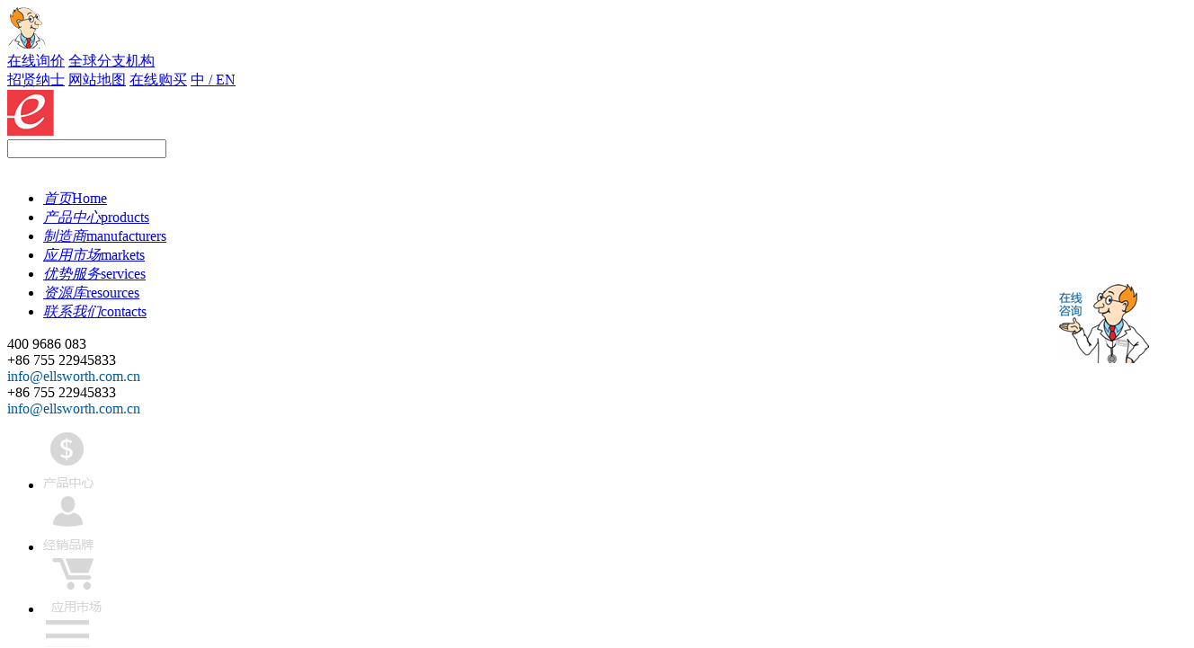

--- FILE ---
content_type: text/html; charset=utf-8
request_url: https://www.ellsworth.com.cn/Products/lists.aspx?id=100000004696295&manufacturer=100000010721986
body_size: 15105
content:


<!DOCTYPE html>
<html>
<head>
    <meta http-equiv="X-UA-Compatible" content="IE=EDGE">
    <meta http-equiv="Content-Type" content="text/html; charset=utf-8" />
    <meta name="author" content="安士澳粘合剂" />
    <meta name="viewport" content="width=device-width,user-scalable=no, initial-scale=1">
    <meta name="Keywords" content="3M胶带,道康宁硅胶,HumiSeal敷形涂布,乐泰快干胶,热熔胶,水基胶"><meta name="Description" content="粘合剂是一种重要的工业原料,主要应用在精密电子、医疗、印刷包装等行业。安士澳粘合剂,全球最大的粘合剂分销商,拥有70多个世界知名品牌的全球代理权。主要代理品牌有Dow、汉高乐泰、humiseal、dymax、cytec、波士胶、AOS等,涉及产品包括粘合剂、密封胶、灌封胶、敷形涂布、UV固化胶、点胶设备及配件等。"><title>全球分销粘合剂产品及点胶设备_安士澳粘合剂</title>
    <link href="/style/main.css" rel="stylesheet" type="text/css" />
    <link href="/style/slick.css" rel="stylesheet" type="text/css" />
    <link href="/style/index.css" rel="stylesheet" type="text/css" />
    <link href="/style/media.css" rel="stylesheet" type="text/css" />
    <link rel="stylesheet" href="/style/swiper.min.css">
    <script type="text/javascript" src="/script/jquery-1.9.1.js"></script>
    <script type="text/javascript" src="/script/swiper-4.3.3.min.js"></script>
    <script type="text/javascript" src="/script/common.js"></script>

    <!--[if lte IE 6]>
    <script src="script/png.js" type="text/javascript"></script>
        <script type="text/javascript">
            DD_belatedPNG.fix('div, ul, img, li, input , a');
        </script>
    <![endif]-->
    <style>
        .sidebar-filters-selected{display: flex;justify-content: space-between;background: #f1f1f1;padding:12px;margin-bottom:36px;}
        .sidebar-filters-selected button{border: none;background: none;}
    </style>


<!--   用途：向Bing广告平台发送用户行为数据（如页面访问、转化等），用于广告效果分析  -->
<script>
(function(w,d,t,r,u){var f,n,i;w[u]=w[u]||[],f=function(){var o={ti:"187164695", enableAutoSpaTracking: true};o.q=w[u],w[u]=new UET(o),w[u].push("pageLoad")},n=d.createElement(t),n.src=r,n.async=1,n.onload=n.onreadystatechange=function(){var s=this.readyState;s&&s!=="loaded"&&s!=="complete"||(f(),n.onload=n.onreadystatechange=null)},i=d.getElementsByTagName(t)[0],i.parentNode.insertBefore(n,i)})(window,document,"script","//bat.bing.com/bat.js","uetq");
</script>



</head>

<body>
    <!-- 头部 -->

    



<div class="header">
    <div class="top">
        <div class="wal">
            <img src="/images/a1.png" class="man fl">
            <div class="le-lis fl">
                <a href="/others/ask.html" style="font-size:16px;">在线询价</a>
                <a href="https://www.ellsworth.com/contact-us/global-locator/" target="_blank" style="font-size:16px;">全球分支机构</a>
               
            </div>
            <div class="rg-lis fr">
                <a href="/company/careers.html" target="_blank" style="font-size:16px;">招贤纳士</a>
                <a href="/Sitemap.aspx" target="_blank" style="font-size:16px;">网站地图</a>
                <a href="https://henkelshop.1688.com/" target="_blank" style="font-size:16px;">在线购买</a>
                <a href="https://www.ellsworth.com/" target="_blank" style="font-size:16px;">中 / EN</a>
            </div>
        </div>
    </div>

    <div class="bot">
        <div class="wal">
            <div class="link-top">
                <img src="/images/a2.png" alt="" class="logo fl">
                <div class="search-group fr">
                    <div class="select">
                        <dt id="search-type"  class="" data-id="2" style="display:none;"><a href="javascript:;">制品</a></dt>
                        <dd style="display: none;">
                            <ul>
                                <li data-id="1">一般</li>
                                <li data-id="2">制品</li>
                                <li data-id="3">文学</li>
                                <li data-id="4">SDS / TDS</li>
                            </ul>
                        </dd>
                    </div>
                    <input type="text" id="keywords">
                    <div class="ico" onclick="searchAll()">
                        <img src="/images/a4.png" alt="">
                    </div>
                    <div class="clear_f"></div>
                    <script type="text/javascript">

                        $("#keywords").keydown(function (e) {
                            if (e.keyCode == 13) {

                                if ($("#keywords").val() == ""){ return false; }
                                searchAll();
                            }
                        })


                        function searchAll() {
                            window.location.href = "/Search" + $("#search-type").attr("data-id") + ".aspx?k=" + $("#keywords").val();
                        }
                    </script>
                </div>
                <div class="clear_f"></div>
            </div>

            <div class="link-bot">
                <div class="list fl">
                    <ul>
                        <li><a href="/"><em>首页</em><span>Home</span></a></li>
                        <li class="sNavA"><a href="/product/productindex.html"><em>产品中心</em><span>products</span></a></li>
                        <li class="sNavA"><a href="/brand/brandindex.html"><em>制造商</em><span>manufacturers</span></a></li>
                        <li class="sNavA"><a href="/market/marketindex.html"><em>应用市场</em><span>markets</span></a></li>
                        
                        <li class="sNavA"><a href="/services.html"><em>优势服务</em><span>services</span></a></li>
                        
                        <li class="sNavA"><a href="/Resource/resource.html"><em>资源库</em><span>resources</span></a></li>
                        
                        <li class="sNavA"><a href="/Company/Contact.html"><em>联系我们</em><span>contacts</span></a></li>
                    </ul>
                </div>
              <div class="phone fr">
                    <span class="tel">400 9686 083</span>
                    <br />
                    <span class="tel">+86 755 22945833</span>
                    <br />

                  <span class="email" style="color: #015a9c;">info@ellsworth.com.cn</span>                </div>
                <div class="clear_f"></div>
            </div>

            <div class="phone-pull pc-hide">
	          <div class="phone">
                    <span class="tel">+86 755 22945833</span>
                    <br />
                  <span class="email" style="color: #015a9c;">info@ellsworth.com.cn</span>
		        </div>

		        <ul class="header-ul">
		            <li><a href="/product/productindex.html"><img src="/img/quote-w-text.png"/></a></li>
		            <li><a href="/brand/brandindex.html"><img src="/img/login-w-text.png"/></a></li>
		            <li><a href="/market/marketindex.html"><img src="/img/cart-w-text.png"/></a></li>
		            <li><a class="menu"><img src="/img/hamburger-w-text.png"/></a></li>
		        </ul>

		        <dl class="pull-nav">
	            	<dd><a href="/">首页</a></dd>
		            <dd>
		            	<a class="navtwo">产品中心</a>
		            	<dl class="pull-nav2">
		            		<dd><a href="/Products/brands.aspx">按制造商</a></dd>
		            		<dd><a href="/Products/markets.aspx">按市场</a></dd>
                            
		            		<dd><a href="/Products/list.aspx?id=100000004696295">粘合剂</a></dd>
                            
		            		<dd><a href="/Products/list.aspx?id=100000004676786">密封胶</a></dd>
                            
		            		<dd><a href="/Products/list.aspx?id=100000004698259">灌封胶</a></dd>
                            
		            		<dd><a href="/Products/list.aspx?id=100000004691241">敷形涂布（三防漆）</a></dd>
                            
		            		<dd><a href="/Products/list.aspx?id=100000004669569">润滑油</a></dd>
                            
		            		<dd><a href="/Products/list.aspx?id=100000004661524">点胶设备</a></dd>
                            
		            		<dd><a href="/Products/list.aspx?id=100000004664449">厌氧胶</a></dd>
                            
		            		<dd><a href="/Products/list.aspx?id=100000004624667">表面处理</a></dd>
                            
		            		<dd><a href="/Products/list.aspx?id=100000004639346">导电胶</a></dd>
                            
		            		<dd><a href="/Products/list.aspx?id=100000004696742">工业胶带</a></dd>
                            
		            		<dd><a href="/Products/list.aspx?id=100000011143761">UV固化设备</a></dd>
                            
		            		<dd><a href="/Products/list.aspx?id=100000004672969">焊锡产品</a></dd>
                            
		            		<dd><a href="/Products/list.aspx?id=100000004657496">医疗设备胶</a></dd>
                            
		            		<dd><a href="/Products/list.aspx?id=100000004624259">防静电材料</a></dd>
                            
		            		<dd><a href="/Products/list.aspx?id=100000004688925">导热胶</a></dd>
                            
		            		<dd><a href="/Products/list.aspx?id=100000004665696">热熔胶</a></dd>
                            
		            		<dd><a href="/Products/list.aspx?id=100000004645649">瞬干胶</a></dd>
                            
		            		<dd><a href="/Products/list.aspx?id=100000004684782">特种化学品</a></dd>
                            
		            	</dl>
		            </dd>
		            <dd>
		            	<a class="navtwo">经销品牌</a>
		            	<dl class="pull-nav2">
                            
		            		<dd><a href="/brand/brandindex_100000000973123.html">3M</a></dd>
                            
		            		<dd><a href="/brand/brandindex_100000001713128.html">Dow</a></dd>
                            
		            		<dd><a href="/brand/brandindex_100000010761145.html">Humiseal</a></dd>
                            
		            		<dd><a href="/brand/brandindex_100000011141245.html">FUCHS</a></dd>
                            
		            		<dd><a href="/brand/brandindex_100000011121245.html">DUPONT MOLYKOTE</a></dd>
                            
		            		<dd><a href="/brand/brandindex_100000010733783.html">Dymax</a></dd>
                            
		            		<dd><a href="/brand/brandindex_100000010721986.html">Henkel Loctite</a></dd>
                            
		            		<dd><a href="/brand/brandindex_100000011166574.html">CEMEDINE</a></dd>
                            
		            		<dd><a href="/brand/brandindex_100000011156888.html">Cytec</a></dd>
                            
		            		<dd><a href="/brand/brandindex_100000010793243.html">H.B.Fuller</a></dd>
                            
		            		<dd><a href="/brand/brandindex_100000001741115.html">Bostik</a></dd>
                            
		            		<dd><a href="/brand/brandindex_100000010743962.html">LORD Corp</a></dd>
                            
		            		<dd><a href="/brand/brandindex_100000010712344.html">Eclectic</a></dd>
                            
		            		<dd><a href="/brand/brandindex_100000010725975.html">Sika</a></dd>
                            
		            		<dd><a href="/brand/brandindex_100000010775389.html">Epoxies</a></dd>
                            
		            		<dd><a href="/brand/brandindex_100000010722663.html">Glue Dots</a></dd>
                            
		            		<dd><a href="/brand/brandindex_100000010763253.html">Fisnar</a></dd>
                            
		            		<dd><a href="/brand/brandindex_100000010789415.html">Chemtronics</a></dd>
                            
		            		<dd><a href="/brand/brandindex_100000010766692.html">Cast-Coat</a></dd>
                            
		            		<dd><a href="/brand/brandindex_100000010718212.html">Hardman</a></dd>
                            
		            		<dd><a href="/brand/brandindex_100000010763497.html">AOS</a></dd>
                            
		            		<dd><a href="/brand/brandindex_100000011189235.html">ePlus</a></dd>
                            
		            		<dd><a href="/brand/brandindex_100000011137329.html">CCL Industries</a></dd>
                            
		            		<dd><a href="/brand/brandindex_100000010779226.html">Armstrong Epoxy</a></dd>
                            
		            		<dd><a href="/brand/brandindex_100000010729719.html">ITW Devcon</a></dd>
                            
		            		<dd><a href="/brand/brandindex_100000011189795.html">ITW Dynatec</a></dd>
                            
		            		<dd><a href="/brand/brandindex_100000010737167.html">ITW Permatex</a></dd>
                            
		            		<dd><a href="/brand/brandindex_100000011194933.html">Resin Designs</a></dd>
                            
		            		<dd><a href="/brand/brandindex_100000010754941.html">ITW Schnee-Morehead</a></dd>
                            
		            		<dd><a href="/brand/brandindex_100000010797751.html">Kitpackers</a></dd>
                            
		            		<dd><a href="/brand/brandindex_100000010752368.html">MoldMan Systems</a></dd>
                            
		            		<dd><a href="/brand/brandindex_100000010787963.html">Resinlab</a></dd>
                            
		            		<dd><a href="/brand/brandindex_100000011113889.html">PPI</a></dd>
                            
		            		<dd><a href="/brand/brandindex_100000010737342.html">Resin Technology</a></dd>
                            
		            		<dd><a href="/brand/brandindex_100000010771865.html">Robnor-Resinlab</a></dd>
                            
		            		<dd><a href="/brand/brandindex_100000010751211.html">Sauereisen</a></dd>
                            
		            		<dd><a href="/brand/brandindex_100000011152552.html">Tacusil</a></dd>
                            
		            		<dd><a href="/brand/brandindex_100000010718924.html">Techcon Systems</a></dd>
                            
		            		<dd><a href="/brand/brandindex_100000010773165.html">Techspray</a></dd>
                            
		            		<dd><a href="/brand/brandindex_100000010748352.html">The Glue Factory</a></dd>
                            
		            		<dd><a href="/brand/brandindex_100000010738445.html">安锐能</a></dd>
                            
		            	</dl>
		            </dd>
		            <dd>
		            	<a class="navtwo">应用市场</a>
		            	<dl class="pull-nav2">
                            
		            		<dd><a href="/market/marketindex_100000000155598.html">电子电气</a></dd>
                            
		            		<dd><a href="/market/marketindex_100000000887668.html">交通运输</a></dd>
                            
		            		<dd><a href="/market/marketindex_100000001082677.html">一般工业</a></dd>
                            
		            		<dd><a href="/market/marketindex_100000001177515.html">LED照明</a></dd>
                            
		            		<dd><a href="/market/marketindex_100000001281363.html">医疗器械</a></dd>
                            
		            		<dd><a href="/market/marketindex_100000001353759.html">太阳能/新能源</a></dd>
                            
		            		<dd><a href="/market/marketindex_100000001452736.html">包装工业</a></dd>
                            
		            	</dl>
		            </dd>
                    
		            <dd>
		            	<a class="navtwo">优势服务</a>
                        <dl class="pull-nav2">
                        
                            <dd><a href="/services/formulation.html">定制配方</a></dd>     
                        
                            <dd><a href="/services/labeling.html">定制标签</a></dd>     
                        
                            <dd><a href="/services/packaging.html">定制包装</a></dd>     
                        
                            <dd><a href="/services/overmolding.html">低压注塑工艺</a></dd>     
                        
                            <dd><a href="/services/outer.html">保护性外包装</a></dd>     
                        
                            <dd><a href="/services/certificationcontrol.html">认证和文档控制</a></dd>     
                        
                            <dd><a href="/services/fqa.html">FQA</a></dd>     
                        
                        </dl>
		            </dd>
                    
		            <dd>
		            	<a class="navtwo">资源库</a>
		            	<dl class="pull-nav2">
		            	
                            <dd><a href="/Resource/Book.html">行业洞察</a></dd>     
                        
                            
                            <dd><a href="/Resource/membershipCard.aspx?m=121004">产品目录</a></dd>    
                               
                            
                            <dd><a href="/Resource/.html">特色文献</a></dd>     
                        
                            
                            <dd><a href="/Resource/news.html">公司资讯</a></dd>     
                        
                            
                            <dd><a href="/Resource/dnews.html">行业动态</a></dd>     
                        
                            
		            	</dl>
		            </dd>
                    

                    <dd>
		                <a class="navtwo">Contact Us</a>
		                <dl class="pull-na2">
                            <dd><a href="/company/contact.html">中国地区</a></dd>    
                            <dd><a href="/company/worldwide.html">全球分布</a></dd>    
		                </dl>
		            </dd>
		        </dl>
		    </div>
        </div>
    </div>
</div>




<!-- 二级栏目 -->
<div class="side2">
    <!--product-->
    <div class="sNav has_sNav3">
        <div class="top"></div>
        <div class="bot">
            <ul class="sNav2">
                <li><a href="/Products/brands.aspx">按制造商</a></li>
                <li><a href="/Products/markets.aspx">按应用市场</a></li>
                <li><a href="/product/productindex.html">按产品类型</a></li>
            </ul>
            

         
        </div>
    </div>

    <!--brand-->
    <div class="sNav has_sNav3">
        <div class="top"></div>
        <div class="bot">
            <ul class="sNav2">
                <li><a href="/brand/brandindex_100000000973123.html">3M</a></li><li><a href="/brand/brandindex_100000001713128.html">Dow</a></li><li><a href="/brand/brandindex_100000010761145.html">Humiseal</a></li><li><a href="/brand/brandindex_100000011141245.html">FUCHS</a></li><li><a href="/brand/brandindex_100000011121245.html">DUPONT MOLYKOTE</a></li><li><a href="/brand/brandindex_100000010733783.html">Dymax</a></li><li><a href="/brand/brandindex_100000010721986.html">Henkel Loctite</a></li><li><a href="/brand/brandindex_100000011166574.html">CEMEDINE</a></li><li><a href="/brand/brandindex_100000011156888.html">Cytec</a></li><li><a href="/brand/brandindex_100000010793243.html">H.B.Fuller</a></li><li><a href="/brand/brandindex_100000001741115.html">Bostik</a></li><li><a href="/brand/brandindex_100000010743962.html">LORD Corp</a></li><li><a href="/brand/brandindex_100000010712344.html">Eclectic</a></li><li><a href="/brand/brandindex_100000010725975.html">Sika</a></li><li><a href="/brand/brandindex_100000010775389.html">Epoxies</a></li><li><a href="/brand/brandindex_100000010722663.html">Glue Dots</a></li><li><a href="/brand/brandindex_100000010763253.html">Fisnar</a></li><li><a href="/brand/brandindex_100000010789415.html">Chemtronics</a></li><li><a href="/brand/brandindex_100000010766692.html">Cast-Coat</a></li><li><a href="/brand/brandindex_100000010718212.html">Hardman</a></li> <li><a>...</a></li><li><a href="/brand/brandindex.html">更多</a></li>
            </ul>

            <div class="sNav3">
                

                <ul>
                    <h1 style="color: #005A9B; font-size: 1.571em;">产品类别</h1><hr />
                    <li><a href="/Products/lists.aspx?id=100000004696295&manufacturer=100000000973123">粘合剂</a></li><li><a href="/Products/lists.aspx?id=100000004661524&manufacturer=100000000973123">点胶设备</a></li><li><a href="/Products/lists.aspx?id=100000004624667&manufacturer=100000000973123">表面处理</a></li><li><a href="/Products/lists.aspx?id=100000004696742&manufacturer=100000000973123">工业胶带</a></li><li><a href="/Products/lists.aspx?id=100000004645649&manufacturer=100000000973123">瞬干胶</a></li><li><a href="/Products/lists.aspx?id=100000004676786&manufacturer=100000000973123">密封胶</a></li><li><a href="/Products/lists.aspx?id=100000004665696&manufacturer=100000000973123">热熔胶</a></li><li><a href="/Products/lists.aspx?id=100000004698259&manufacturer=100000000973123">灌封胶</a></li>

                    <h1 style="color: #005A9B; font-size: 1.571em; margin-top: 30px;">应用市场</h1><hr />
                    <li><a href="/Products/markets.aspx?id=100000000155598&manufacturer=100000000973123">电子电气</a></li><li><a href="/Products/markets.aspx?id=100000001082677&manufacturer=100000000973123">一般工业</a></li><li><a href="/Products/markets.aspx?id=100000000887668&manufacturer=100000000973123">交通运输</a></li><li><a href="/Products/markets.aspx?id=100000001281363&manufacturer=100000000973123">医疗器械</a></li><li><a href="/Products/markets.aspx?id=100000001353759&manufacturer=100000000973123">太阳能/新能源</a></li><li><a href="/Products/markets.aspx?id=100000001452736&manufacturer=100000000973123">包装工业</a></li>
                </ul>
                

                <ul>
                    <h1 style="color: #005A9B; font-size: 1.571em;">产品类别</h1><hr />
                    <li><a href="/Products/lists.aspx?id=100000004639346&manufacturer=100000001713128">导电胶</a></li><li><a href="/Products/lists.aspx?id=100000004688925&manufacturer=100000001713128">导热胶</a></li><li><a href="/Products/lists.aspx?id=100000004624667&manufacturer=100000001713128">表面处理</a></li><li><a href="/Products/lists.aspx?id=100000004696295&manufacturer=100000001713128">粘合剂</a></li><li><a href="/Products/lists.aspx?id=100000004684782&manufacturer=100000001713128">特种化学品</a></li><li><a href="/Products/lists.aspx?id=100000004691241&manufacturer=100000001713128">敷形涂布（三防漆）</a></li><li><a href="/Products/lists.aspx?id=100000004676786&manufacturer=100000001713128">密封胶</a></li><li><a href="/Products/lists.aspx?id=100000004698259&manufacturer=100000001713128">灌封胶</a></li>

                    <h1 style="color: #005A9B; font-size: 1.571em; margin-top: 30px;">应用市场</h1><hr />
                    <li><a href="/Products/markets.aspx?id=100000000155598&manufacturer=100000001713128">电子电气</a></li><li><a href="/Products/markets.aspx?id=100000000887668&manufacturer=100000001713128">交通运输</a></li><li><a href="/Products/markets.aspx?id=100000001082677&manufacturer=100000001713128">一般工业</a></li><li><a href="/Products/markets.aspx?id=100000001177515&manufacturer=100000001713128">LED照明</a></li><li><a href="/Products/markets.aspx?id=100000001353759&manufacturer=100000001713128">太阳能/新能源</a></li><li><a href="/Products/markets.aspx?id=100000001452736&manufacturer=100000001713128">包装工业</a></li>
                </ul>
                

                <ul>
                    <h1 style="color: #005A9B; font-size: 1.571em;">产品类别</h1><hr />
                    <li><a href="/Products/lists.aspx?id=100000004691241&manufacturer=100000010761145">敷形涂布（三防漆）</a></li><li><a href="/Products/lists.aspx?id=100000004672969&manufacturer=100000010761145">焊锡产品</a></li>

                    <h1 style="color: #005A9B; font-size: 1.571em; margin-top: 30px;">应用市场</h1><hr />
                    <li><a href="/Products/markets.aspx?id=100000000155598&manufacturer=100000010761145">电子电气</a></li><li><a href="/Products/markets.aspx?id=100000001082677&manufacturer=100000010761145">一般工业</a></li><li><a href="/Products/markets.aspx?id=100000001177515&manufacturer=100000010761145">LED照明</a></li><li><a href="/Products/markets.aspx?id=100000001353759&manufacturer=100000010761145">太阳能/新能源</a></li>
                </ul>
                

                <ul>
                    <h1 style="color: #005A9B; font-size: 1.571em;">产品类别</h1><hr />
                    <li><a href="/Products/lists.aspx?id=100000004669569&manufacturer=100000011141245">润滑油</a></li>

                    <h1 style="color: #005A9B; font-size: 1.571em; margin-top: 30px;">应用市场</h1><hr />
                    <li><a href="/Products/markets.aspx?id=100000001082677&manufacturer=100000011141245">一般工业</a></li><li><a href="/Products/markets.aspx?id=100000001281363&manufacturer=100000011141245">医疗器械</a></li>
                </ul>
                

                <ul>
                    <h1 style="color: #005A9B; font-size: 1.571em;">产品类别</h1><hr />
                    <li><a href="/Products/lists.aspx?id=100000004669569&manufacturer=100000011121245">润滑油</a></li>

                    <h1 style="color: #005A9B; font-size: 1.571em; margin-top: 30px;">应用市场</h1><hr />
                    <li><a href="/Products/markets.aspx?id=100000000155598&manufacturer=100000011121245">电子电气</a></li><li><a href="/Products/markets.aspx?id=100000001082677&manufacturer=100000011121245">一般工业</a></li><li><a href="/Products/markets.aspx?id=100000000887668&manufacturer=100000011121245">交通运输</a></li><li><a href="/Products/markets.aspx?id=100000001281363&manufacturer=100000011121245">医疗器械</a></li><li><a href="/Products/markets.aspx?id=100000001353759&manufacturer=100000011121245">太阳能/新能源</a></li><li><a href="/Products/markets.aspx?id=100000001177515&manufacturer=100000011121245">LED照明</a></li><li><a href="/Products/markets.aspx?id=100000001452736&manufacturer=100000011121245">包装工业</a></li>
                </ul>
                

                <ul>
                    <h1 style="color: #005A9B; font-size: 1.571em;">产品类别</h1><hr />
                    <li><a href="/Products/lists.aspx?id=100000004696295&manufacturer=100000010733783">粘合剂</a></li><li><a href="/Products/lists.aspx?id=100000004661524&manufacturer=100000010733783">点胶设备</a></li><li><a href="/Products/lists.aspx?id=100000004691241&manufacturer=100000010733783">敷形涂布（三防漆）</a></li><li><a href="/Products/lists.aspx?id=100000004672969&manufacturer=100000010733783">焊锡产品</a></li><li><a href="/Products/lists.aspx?id=100000004676786&manufacturer=100000010733783">密封胶</a></li><li><a href="/Products/lists.aspx?id=100000011143761&manufacturer=100000010733783">UV固化设备</a></li>

                    <h1 style="color: #005A9B; font-size: 1.571em; margin-top: 30px;">应用市场</h1><hr />
                    <li><a href="/Products/markets.aspx?id=100000000155598&manufacturer=100000010733783">电子电气</a></li><li><a href="/Products/markets.aspx?id=100000000887668&manufacturer=100000010733783">交通运输</a></li><li><a href="/Products/markets.aspx?id=100000001177515&manufacturer=100000010733783">LED照明</a></li><li><a href="/Products/markets.aspx?id=100000001082677&manufacturer=100000010733783">一般工业</a></li><li><a href="/Products/markets.aspx?id=100000001281363&manufacturer=100000010733783">医疗器械</a></li><li><a href="/Products/markets.aspx?id=100000001353759&manufacturer=100000010733783">太阳能/新能源</a></li><li><a href="/Products/markets.aspx?id=100000001452736&manufacturer=100000010733783">包装工业</a></li>
                </ul>
                

                <ul>
                    <h1 style="color: #005A9B; font-size: 1.571em;">产品类别</h1><hr />
                    <li><a href="/Products/lists.aspx?id=100000004696295&manufacturer=100000010721986">粘合剂</a></li><li><a href="/Products/lists.aspx?id=100000004624667&manufacturer=100000010721986">表面处理</a></li><li><a href="/Products/lists.aspx?id=100000004672969&manufacturer=100000010721986">焊锡产品</a></li><li><a href="/Products/lists.aspx?id=100000004691241&manufacturer=100000010721986">敷形涂布（三防漆）</a></li><li><a href="/Products/lists.aspx?id=100000004639346&manufacturer=100000010721986">导电胶</a></li><li><a href="/Products/lists.aspx?id=100000004676786&manufacturer=100000010721986">密封胶</a></li><li><a href="/Products/lists.aspx?id=100000004645649&manufacturer=100000010721986">瞬干胶</a></li><li><a href="/Products/lists.aspx?id=100000004698259&manufacturer=100000010721986">灌封胶</a></li> <li><a>...</a></li><li><a href="/Products/brand.aspx?id=100000010721986">更多</a></li>

                    <h1 style="color: #005A9B; font-size: 1.571em; margin-top: 30px;">应用市场</h1><hr />
                    <li><a href="/Products/markets.aspx?id=100000000155598&manufacturer=100000010721986">电子电气</a></li><li><a href="/Products/markets.aspx?id=100000001082677&manufacturer=100000010721986">一般工业</a></li><li><a href="/Products/markets.aspx?id=100000001281363&manufacturer=100000010721986">医疗器械</a></li><li><a href="/Products/markets.aspx?id=100000000887668&manufacturer=100000010721986">交通运输</a></li><li><a href="/Products/markets.aspx?id=100000001177515&manufacturer=100000010721986">LED照明</a></li><li><a href="/Products/markets.aspx?id=100000001452736&manufacturer=100000010721986">包装工业</a></li>
                </ul>
                

                <ul>
                    <h1 style="color: #005A9B; font-size: 1.571em;">产品类别</h1><hr />
                    <li><a href="/Products/lists.aspx?id=100000004696295&manufacturer=100000011166574">粘合剂</a></li>

                    <h1 style="color: #005A9B; font-size: 1.571em; margin-top: 30px;">应用市场</h1><hr />
                    <li><a href="/Products/markets.aspx?id=100000001082677&manufacturer=100000011166574">一般工业</a></li>
                </ul>
                

                <ul>
                    <h1 style="color: #005A9B; font-size: 1.571em;">产品类别</h1><hr />
                    <li><a href="/Products/lists.aspx?id=100000004691241&manufacturer=100000011156888">敷形涂布（三防漆）</a></li><li><a href="/Products/lists.aspx?id=100000004698259&manufacturer=100000011156888">灌封胶</a></li>

                    <h1 style="color: #005A9B; font-size: 1.571em; margin-top: 30px;">应用市场</h1><hr />
                    <li><a href="/Products/markets.aspx?id=100000000155598&manufacturer=100000011156888">电子电气</a></li><li><a href="/Products/markets.aspx?id=100000001082677&manufacturer=100000011156888">一般工业</a></li>
                </ul>
                

                <ul>
                    <h1 style="color: #005A9B; font-size: 1.571em;">产品类别</h1><hr />
                    <li><a href="/Products/lists.aspx?id=100000004696295&manufacturer=100000010793243">粘合剂</a></li><li><a href="/Products/lists.aspx?id=100000004665696&manufacturer=100000010793243">热熔胶</a></li>

                    <h1 style="color: #005A9B; font-size: 1.571em; margin-top: 30px;">应用市场</h1><hr />
                    <li><a href="/Products/markets.aspx?id=100000001082677&manufacturer=100000010793243">一般工业</a></li><li><a href="/Products/markets.aspx?id=100000001452736&manufacturer=100000010793243">包装工业</a></li>
                </ul>
                

                <ul>
                    <h1 style="color: #005A9B; font-size: 1.571em;">产品类别</h1><hr />
                    <li><a href="/Products/lists.aspx?id=100000004696295&manufacturer=100000001741115">粘合剂</a></li><li><a href="/Products/lists.aspx?id=100000004676786&manufacturer=100000001741115">密封胶</a></li><li><a href="/Products/lists.aspx?id=100000004624667&manufacturer=100000001741115">表面处理</a></li><li><a href="/Products/lists.aspx?id=100000004665696&manufacturer=100000001741115">热熔胶</a></li><li><a href="/Products/lists.aspx?id=100000004661524&manufacturer=100000001741115">点胶设备</a></li><li><a href="/Products/lists.aspx?id=100000004669569&manufacturer=100000001741115">润滑油</a></li>

                    <h1 style="color: #005A9B; font-size: 1.571em; margin-top: 30px;">应用市场</h1><hr />
                    <li><a href="/Products/markets.aspx?id=100000001082677&manufacturer=100000001741115">一般工业</a></li><li><a href="/Products/markets.aspx?id=100000001452736&manufacturer=100000001741115">包装工业</a></li>
                </ul>
                

                <ul>
                    <h1 style="color: #005A9B; font-size: 1.571em;">产品类别</h1><hr />
                    <li><a href="/Products/lists.aspx?id=100000004696295&manufacturer=100000010743962">粘合剂</a></li><li><a href="/Products/lists.aspx?id=100000004688925&manufacturer=100000010743962">导热胶</a></li><li><a href="/Products/lists.aspx?id=100000004676786&manufacturer=100000010743962">密封胶</a></li><li><a href="/Products/lists.aspx?id=100000004624667&manufacturer=100000010743962">表面处理</a></li><li><a href="/Products/lists.aspx?id=100000004661524&manufacturer=100000010743962">点胶设备</a></li><li><a href="/Products/lists.aspx?id=100000004698259&manufacturer=100000010743962">灌封胶</a></li>

                    <h1 style="color: #005A9B; font-size: 1.571em; margin-top: 30px;">应用市场</h1><hr />
                    <li><a href="/Products/markets.aspx?id=100000001082677&manufacturer=100000010743962">一般工业</a></li><li><a href="/Products/markets.aspx?id=100000001452736&manufacturer=100000010743962">包装工业</a></li>
                </ul>
                

                <ul>
                    <h1 style="color: #005A9B; font-size: 1.571em;">产品类别</h1><hr />
                    <li><a href="/Products/lists.aspx?id=100000004696295&manufacturer=100000010712344">粘合剂</a></li>

                    <h1 style="color: #005A9B; font-size: 1.571em; margin-top: 30px;">应用市场</h1><hr />
                    <li><a href="/Products/markets.aspx?id=100000001082677&manufacturer=100000010712344">一般工业</a></li><li><a href="/Products/markets.aspx?id=100000001452736&manufacturer=100000010712344">包装工业</a></li>
                </ul>
                

                <ul>
                    <h1 style="color: #005A9B; font-size: 1.571em;">产品类别</h1><hr />
                    <li><a href="/Products/lists.aspx?id=100000004696295&manufacturer=100000010725975">粘合剂</a></li>

                    <h1 style="color: #005A9B; font-size: 1.571em; margin-top: 30px;">应用市场</h1><hr />
                    <li><a href="/Products/markets.aspx?id=100000000155598&manufacturer=100000010725975">电子电气</a></li><li><a href="/Products/markets.aspx?id=100000001082677&manufacturer=100000010725975">一般工业</a></li>
                </ul>
                

                <ul>
                    <h1 style="color: #005A9B; font-size: 1.571em;">产品类别</h1><hr />
                    <li><a href="/Products/lists.aspx?id=100000004696295&manufacturer=100000010775389">粘合剂</a></li><li><a href="/Products/lists.aspx?id=100000004639346&manufacturer=100000010775389">导电胶</a></li><li><a href="/Products/lists.aspx?id=100000004698259&manufacturer=100000010775389">灌封胶</a></li><li><a href="/Products/lists.aspx?id=100000004661524&manufacturer=100000010775389">点胶设备</a></li>

                    <h1 style="color: #005A9B; font-size: 1.571em; margin-top: 30px;">应用市场</h1><hr />
                    <li><a href="/Products/markets.aspx?id=100000001082677&manufacturer=100000010775389">一般工业</a></li><li><a href="/Products/markets.aspx?id=100000001353759&manufacturer=100000010775389">太阳能/新能源</a></li><li><a href="/Products/markets.aspx?id=100000000155598&manufacturer=100000010775389">电子电气</a></li>
                </ul>
                

                <ul>
                    <h1 style="color: #005A9B; font-size: 1.571em;">产品类别</h1><hr />
                    <li><a href="/Products/lists.aspx?id=100000004661524&manufacturer=100000010722663">点胶设备</a></li><li><a href="/Products/lists.aspx?id=100000004696742&manufacturer=100000010722663">工业胶带</a></li>

                    <h1 style="color: #005A9B; font-size: 1.571em; margin-top: 30px;">应用市场</h1><hr />
                    <li><a href="/Products/markets.aspx?id=100000001452736&manufacturer=100000010722663">包装工业</a></li><li><a href="/Products/markets.aspx?id=100000001082677&manufacturer=100000010722663">一般工业</a></li>
                </ul>
                

                <ul>
                    <h1 style="color: #005A9B; font-size: 1.571em;">产品类别</h1><hr />
                    <li><a href="/Products/lists.aspx?id=100000004661524&manufacturer=100000010763253">点胶设备</a></li><li><a href="/Products/lists.aspx?id=100000004665696&manufacturer=100000010763253">热熔胶</a></li>

                    <h1 style="color: #005A9B; font-size: 1.571em; margin-top: 30px;">应用市场</h1><hr />
                    <li><a href="/Products/markets.aspx?id=100000000155598&manufacturer=100000010763253">电子电气</a></li><li><a href="/Products/markets.aspx?id=100000001082677&manufacturer=100000010763253">一般工业</a></li><li><a href="/Products/markets.aspx?id=100000001353759&manufacturer=100000010763253">太阳能/新能源</a></li>
                </ul>
                

                <ul>
                    <h1 style="color: #005A9B; font-size: 1.571em;">产品类别</h1><hr />
                    

                    <h1 style="color: #005A9B; font-size: 1.571em; margin-top: 30px;">应用市场</h1><hr />
                    
                </ul>
                

                <ul>
                    <h1 style="color: #005A9B; font-size: 1.571em;">产品类别</h1><hr />
                    <li><a href="/Products/lists.aspx?id=100000004696295&manufacturer=100000010766692">粘合剂</a></li><li><a href="/Products/lists.aspx?id=100000004691241&manufacturer=100000010766692">敷形涂布（三防漆）</a></li><li><a href="/Products/lists.aspx?id=100000004698259&manufacturer=100000010766692">灌封胶</a></li>

                    <h1 style="color: #005A9B; font-size: 1.571em; margin-top: 30px;">应用市场</h1><hr />
                    <li><a href="/Products/markets.aspx?id=100000000155598&manufacturer=100000010766692">电子电气</a></li><li><a href="/Products/markets.aspx?id=100000001082677&manufacturer=100000010766692">一般工业</a></li>
                </ul>
                

                <ul>
                    <h1 style="color: #005A9B; font-size: 1.571em;">产品类别</h1><hr />
                    <li><a href="/Products/lists.aspx?id=100000004696295&manufacturer=100000010718212">粘合剂</a></li><li><a href="/Products/lists.aspx?id=100000004676786&manufacturer=100000010718212">密封胶</a></li>

                    <h1 style="color: #005A9B; font-size: 1.571em; margin-top: 30px;">应用市场</h1><hr />
                    <li><a href="/Products/markets.aspx?id=100000001082677&manufacturer=100000010718212">一般工业</a></li><li><a href="/Products/markets.aspx?id=100000001281363&manufacturer=100000010718212">医疗器械</a></li><li><a href="/Products/markets.aspx?id=100000001452736&manufacturer=100000010718212">包装工业</a></li>
                </ul>
                
            </div>

           
        </div>
    </div>

    <!--market-->
    <div class="sNav has_sNav3">
        <div class="top"></div>
        <div class="bot">
            <ul class="sNav2">
                <li><a href="/market/marketindex_100000000155598.html">电子电气</a></li><li><a href="/market/marketindex_100000000887668.html">交通运输</a></li><li><a href="/market/marketindex_100000001082677.html">一般工业</a></li><li><a href="/market/marketindex_100000001177515.html">LED照明</a></li><li><a href="/market/marketindex_100000001281363.html">医疗器械</a></li><li><a href="/market/marketindex_100000001353759.html">太阳能/新能源</a></li><li><a href="/market/marketindex_100000001452736.html">包装工业</a></li>
            </ul>

            <div class="sNav3">

                

                <ul>
                    <h1 style="color: #005A9B; font-size: 1.571em;">产品类别</h1><hr />
                    <li><a href="/Products/market.aspx?id=100000000155598&cat=100000004639346">导电胶</a></li><li><a href="/Products/market.aspx?id=100000000155598&cat=100000004696295">粘合剂</a></li><li><a href="/Products/market.aspx?id=100000000155598&cat=100000004684782">特种化学品</a></li><li><a href="/Products/market.aspx?id=100000000155598&cat=100000004688925">导热胶</a></li><li><a href="/Products/market.aspx?id=100000000155598&cat=100000004691241">敷形涂布（三防漆）</a></li><li><a href="/Products/market.aspx?id=100000000155598&cat=100000004624667">表面处理</a></li><li><a href="/Products/market.aspx?id=100000000155598&cat=100000004672969">焊锡产品</a></li><li><a href="/Products/market.aspx?id=100000000155598&cat=100000004698259">灌封胶</a></li> <li><a>...</a></li><li><a href="/Products/market.aspx?id=100000000155598">更多</a></li>

                    <h1 style="color: #005A9B; font-size: 1.571em; margin-top: 30px;">制造商</h1><hr />
                    <li><a href="/Products/market.aspx?id=100000000155598&brand=100000000973123">3M</a></li><li><a href="/Products/market.aspx?id=100000000155598&brand=100000001713128">Dow</a></li><li><a href="/Products/market.aspx?id=100000000155598&brand=100000010761145">Humiseal</a></li><li><a href="/Products/market.aspx?id=100000000155598&brand=100000010718924">Techcon Systems</a></li><li><a href="/Products/market.aspx?id=100000000155598&brand=100000010721986">Henkel Loctite</a></li><li><a href="/Products/market.aspx?id=100000000155598&brand=100000010725975">Sika</a></li> <li><a>...</a></li><li><a href="/Products/market.aspx?id=100000000155598">更多</a></li>
                </ul>

                

                <ul>
                    <h1 style="color: #005A9B; font-size: 1.571em;">产品类别</h1><hr />
                    <li><a href="/Products/market.aspx?id=100000000887668&cat=100000004696295">粘合剂</a></li><li><a href="/Products/market.aspx?id=100000000887668&cat=100000004676786">密封胶</a></li><li><a href="/Products/market.aspx?id=100000000887668&cat=100000004661524">点胶设备</a></li><li><a href="/Products/market.aspx?id=100000000887668&cat=100000004696742">工业胶带</a></li><li><a href="/Products/market.aspx?id=100000000887668&cat=100000004669569">润滑油</a></li><li><a href="/Products/market.aspx?id=100000000887668&cat=100000004664449">厌氧胶</a></li>

                    <h1 style="color: #005A9B; font-size: 1.571em; margin-top: 30px;">制造商</h1><hr />
                    <li><a href="/Products/market.aspx?id=100000000887668&brand=100000000973123">3M</a></li><li><a href="/Products/market.aspx?id=100000000887668&brand=100000001713128">Dow</a></li><li><a href="/Products/market.aspx?id=100000000887668&brand=100000010729719">ITW Devcon</a></li><li><a href="/Products/market.aspx?id=100000000887668&brand=100000010718924">Techcon Systems</a></li><li><a href="/Products/market.aspx?id=100000000887668&brand=100000010721986">Henkel Loctite</a></li><li><a href="/Products/market.aspx?id=100000000887668&brand=100000010737167">ITW Permatex</a></li> <li><a>...</a></li><li><a href="/Products/market.aspx?id=100000000887668">更多</a></li>
                </ul>

                

                <ul>
                    <h1 style="color: #005A9B; font-size: 1.571em;">产品类别</h1><hr />
                    <li><a href="/Products/market.aspx?id=100000001082677&cat=100000004696295">粘合剂</a></li><li><a href="/Products/market.aspx?id=100000001082677&cat=100000004624259">防静电材料</a></li><li><a href="/Products/market.aspx?id=100000001082677&cat=100000004661524">点胶设备</a></li><li><a href="/Products/market.aspx?id=100000001082677&cat=100000004688925">导热胶</a></li><li><a href="/Products/market.aspx?id=100000001082677&cat=100000004691241">敷形涂布（三防漆）</a></li><li><a href="/Products/market.aspx?id=100000001082677&cat=100000004624667">表面处理</a></li><li><a href="/Products/market.aspx?id=100000001082677&cat=100000004672969">焊锡产品</a></li><li><a href="/Products/market.aspx?id=100000001082677&cat=100000004669569">润滑油</a></li> <li><a>...</a></li><li><a href="/Products/market.aspx?id=100000001082677">更多</a></li>

                    <h1 style="color: #005A9B; font-size: 1.571em; margin-top: 30px;">制造商</h1><hr />
                    <li><a href="/Products/market.aspx?id=100000001082677&brand=100000000973123">3M</a></li><li><a href="/Products/market.aspx?id=100000001082677&brand=100000001713128">Dow</a></li><li><a href="/Products/market.aspx?id=100000001082677&brand=100000001741115">Bostik</a></li><li><a href="/Products/market.aspx?id=100000001082677&brand=100000010712344">Eclectic</a></li><li><a href="/Products/market.aspx?id=100000001082677&brand=100000010729719">ITW Devcon</a></li><li><a href="/Products/market.aspx?id=100000001082677&brand=100000010718212">Hardman</a></li> <li><a>...</a></li><li><a href="/Products/market.aspx?id=100000001082677">更多</a></li>
                </ul>

                

                <ul>
                    <h1 style="color: #005A9B; font-size: 1.571em;">产品类别</h1><hr />
                    <li><a href="/Products/market.aspx?id=100000001177515&cat=100000004661524">点胶设备</a></li><li><a href="/Products/market.aspx?id=100000001177515&cat=100000004691241">敷形涂布（三防漆）</a></li><li><a href="/Products/market.aspx?id=100000001177515&cat=100000004698259">灌封胶</a></li><li><a href="/Products/market.aspx?id=100000001177515&cat=100000004672969">焊锡产品</a></li><li><a href="/Products/market.aspx?id=100000001177515&cat=100000004696295">粘合剂</a></li><li><a href="/Products/market.aspx?id=100000001177515&cat=100000011143761">UV固化设备</a></li>

                    <h1 style="color: #005A9B; font-size: 1.571em; margin-top: 30px;">制造商</h1><hr />
                    <li><a href="/Products/market.aspx?id=100000001177515&brand=100000001713128">Dow</a></li><li><a href="/Products/market.aspx?id=100000001177515&brand=100000010733783">Dymax</a></li><li><a href="/Products/market.aspx?id=100000001177515&brand=100000010718924">Techcon Systems</a></li><li><a href="/Products/market.aspx?id=100000001177515&brand=100000010721986">Henkel Loctite</a></li><li><a href="/Products/market.aspx?id=100000001177515&brand=100000010761145">Humiseal</a></li>
                </ul>

                

                <ul>
                    <h1 style="color: #005A9B; font-size: 1.571em;">产品类别</h1><hr />
                    <li><a href="/Products/market.aspx?id=100000001281363&cat=100000004696295">粘合剂</a></li><li><a href="/Products/market.aspx?id=100000001281363&cat=100000004676786">密封胶</a></li><li><a href="/Products/market.aspx?id=100000001281363&cat=100000004645649">瞬干胶</a></li><li><a href="/Products/market.aspx?id=100000001281363&cat=100000004624667">表面处理</a></li><li><a href="/Products/market.aspx?id=100000001281363&cat=100000004664449">厌氧胶</a></li><li><a href="/Products/market.aspx?id=100000001281363&cat=100000004665696">热熔胶</a></li><li><a href="/Products/market.aspx?id=100000001281363&cat=100000004661524">点胶设备</a></li><li><a href="/Products/market.aspx?id=100000001281363&cat=100000004657496">医疗设备胶</a></li>

                    <h1 style="color: #005A9B; font-size: 1.571em; margin-top: 30px;">制造商</h1><hr />
                    <li><a href="/Products/market.aspx?id=100000001281363&brand=100000000973123">3M</a></li><li><a href="/Products/market.aspx?id=100000001281363&brand=100000010718212">Hardman</a></li><li><a href="/Products/market.aspx?id=100000001281363&brand=100000010721986">Henkel Loctite</a></li><li><a href="/Products/market.aspx?id=100000001281363&brand=100000011194933">Resin Designs</a></li>
                </ul>

                

                <ul>
                    <h1 style="color: #005A9B; font-size: 1.571em;">产品类别</h1><hr />
                    <li><a href="/Products/market.aspx?id=100000001353759&cat=100000004691241">敷形涂布（三防漆）</a></li><li><a href="/Products/market.aspx?id=100000001353759&cat=100000004676786">密封胶</a></li><li><a href="/Products/market.aspx?id=100000001353759&cat=100000004672969">焊锡产品</a></li><li><a href="/Products/market.aspx?id=100000001353759&cat=100000011143761">UV固化设备</a></li>

                    <h1 style="color: #005A9B; font-size: 1.571em; margin-top: 30px;">制造商</h1><hr />
                    <li><a href="/Products/market.aspx?id=100000001353759&brand=100000001713128">Dow</a></li><li><a href="/Products/market.aspx?id=100000001353759&brand=100000010733783">Dymax</a></li><li><a href="/Products/market.aspx?id=100000001353759&brand=100000010761145">Humiseal</a></li>
                </ul>

                

                <ul>
                    <h1 style="color: #005A9B; font-size: 1.571em;">产品类别</h1><hr />
                    <li><a href="/Products/market.aspx?id=100000001452736&cat=100000004696295">粘合剂</a></li><li><a href="/Products/market.aspx?id=100000001452736&cat=100000004661524">点胶设备</a></li><li><a href="/Products/market.aspx?id=100000001452736&cat=100000004624667">表面处理</a></li><li><a href="/Products/market.aspx?id=100000001452736&cat=100000004672969">焊锡产品</a></li><li><a href="/Products/market.aspx?id=100000001452736&cat=100000004696742">工业胶带</a></li><li><a href="/Products/market.aspx?id=100000001452736&cat=100000004676786">密封胶</a></li><li><a href="/Products/market.aspx?id=100000001452736&cat=100000004698259">灌封胶</a></li><li><a href="/Products/market.aspx?id=100000001452736&cat=100000004664449">厌氧胶</a></li> <li><a>...</a></li><li><a href="/Products/market.aspx?id=100000001452736">更多</a></li>

                    <h1 style="color: #005A9B; font-size: 1.571em; margin-top: 30px;">制造商</h1><hr />
                    <li><a href="/Products/market.aspx?id=100000001452736&brand=100000000973123">3M</a></li><li><a href="/Products/market.aspx?id=100000001452736&brand=100000001741115">Bostik</a></li><li><a href="/Products/market.aspx?id=100000001452736&brand=100000001713128">Dow</a></li><li><a href="/Products/market.aspx?id=100000001452736&brand=100000010712344">Eclectic</a></li><li><a href="/Products/market.aspx?id=100000001452736&brand=100000010793243">H.B.Fuller</a></li><li><a href="/Products/market.aspx?id=100000001452736&brand=100000010718212">Hardman</a></li> <li><a>...</a></li><li><a href="/Products/market.aspx?id=100000001452736">更多</a></li>
                </ul>

                
            </div>

          
        </div>
    </div>

    <div class="sNav">
        <div class="top"></div>
        <div class="bot">
            <ul>
                 <li><a href="/services/formulation.html">定制配方</a></li> <li><a href="/services/labeling.html">定制标签</a></li> <li><a href="/services/packaging.html">定制包装</a></li> <li><a href="/services/overmolding.html">低压注塑工艺</a></li> <li><a href="/services/outer.html">保护性外包装</a></li> <li><a href="/services/certificationcontrol.html">认证和文档控制</a></li> <li><a href="/services/fqa.html">FQA</a></li>
            </ul>
        </div>
    </div>

    <div class="sNav">
        <div class="top"></div>
        <div class="bot">
            <ul>
                 <li><a href="/Resource/Book.html">行业洞察</a></li> <li style="display:none;"><a href="/Resource/resource.html" >综合页</a></li> <li  ><a href="/Resource/membershipCard.aspx?m=121004">产品目录</a></li> <li  ><a href="/Resource/document.aspx?m=121005">特色文献</a></li> <li><a href="/Resource/news.html">公司资讯</a></li> <li><a href="/Resource/dnews.html">行业动态</a></li>
            </ul>
        </div>
    </div>

     <div class="sNav">
        <div class="top"></div>
        <div class="bot">
            <ul>
                <li><a href="/company/contact.html">中国地区</a></li>
                <li><a href="/company/worldwide.html">全球分布</a></li>
                <li><a href="/Company/About.html">公司简介</a></li>
            </ul>
        </div>
    </div>
</div>
    <!-- 路径 -->
    <div class="path">
        <div class="wal">
            <a href="/">ELLSWORTH粘合剂 - 首页</a><i>></i><a href="/product/productIndex.html">产品中心</a><i>></i><a href="/Products/list.aspx?id=100000004696295">粘合剂</a>
        </div>
    </div>
    <!-- 内容块 -->
    <div class="container">
        <div class="wal">
            <div class="proList">
                <div class="tlt">粘合剂</div>
                <div class="p1"><div>安士澳是工业粘合剂与特殊化学品领域的全球经销商，拥有近70种胶粘剂品牌的全球代理权，涉及密封胶、涂布、灌封胶、特殊化学物质、点胶设备和配件、UV固化设备、电子工业胶带等。</div>
<div>&nbsp;</div>
<div>
	<div>安士澳在线提供免费MSDS与TDS文件库，您随时可查询任意一款粘合剂、密封胶、敷形涂布、灌封胶、特殊化学物质或点胶设备的文献资料。文件库实时更新，可确保资料的准确性。</div>
</div>
</div>

                <div class="sx-box">
                    <div class="sx-left fl">
                        <div class="t1">分类查询</div>
                        
                        <div onclick="window.location.href='lists.aspx?id=100000004696295&market='" class="sidebar-filters-selected">Henkel Loctite<button aria-label="Close">X</button></div>
                        

                        
                        <ul>
                             
                           
                            <li>
                                <div class="name on">产品类别</div>
                                <div class="cont cont1" style="display:block;">
                                    
                                    <a href="javascript:;" onclick="setCat('100000011151156')">结构胶（3）</a>
                                    
                                    <a href="javascript:;" onclick="setCat('100000004628533')">有机硅（16）</a>
                                    
                                    <a href="javascript:;" onclick="setCat('100000004696295')">粘合剂（17）</a>
                                    
                                    <a href="javascript:;" onclick="setCat('100000011118536')">聚氨酯（8）</a>
                                    
                                    <a href="javascript:;" onclick="setCat('100000004654328')">丙烯酸（12）</a>
                                    
                                    <a href="javascript:;" onclick="setCat('100000011198943')">厌氧胶（36）</a>
                                    
                                    <a href="javascript:;" onclick="setCat('100000004689713')">催化剂（2）</a>
                                    
                                    <a href="javascript:;" onclick="setCat('100000011127459')">水基胶（1）</a>
                                    
                                    <a href="javascript:;" onclick="setCat('100000004612178')">环氧树脂（62）</a>
                                    
                                    <a href="javascript:;" onclick="setCat('100000011165410')">UV固化胶（44）</a>
                                    
                                    <a href="javascript:;" onclick="setCat('100000010744218')">氰基丙烯酸酯（27）</a>
                                    
                                </div>
                            </li>
                             
                            <li>
                                <div class="name on">品牌</div>
                                <div class="cont cont1" style="display:block;">
                                    
                                    <a href="javascript:;" onclick="setBrand('100000010741588')">Hysol（32）</a>
                                    
                                    <a href="javascript:;" onclick="setBrand('100000010772918')">Stycast（1）</a>
                                    
                                    <a href="javascript:;" onclick="setBrand('100000010737348')">Prism（14）</a>
                                    
                                    <a href="javascript:;" onclick="setBrand('100000010771211')">Ablestik（13）</a>
                                    
                                    <a href="javascript:;" onclick="setBrand('100000010741833')">Technomelt（2）</a>
                                    
                                    <a href="javascript:;" onclick="setBrand('100000010775491')">Super Bonder（6）</a>
                                    
                                    <a href="javascript:;" onclick="setBrand('100000010772637')">Tak Pak（4）</a>
                                    
                                    <a href="javascript:;" onclick="setBrand('100000010725626')">OXY-BOND（3）</a>
                                    
                                    <a href="javascript:;" onclick="setBrand('100000010797155')">AssureCure（2）</a>
                                    
                                    <a href="javascript:;" onclick="setBrand('100000010766264')">Bondmaster（1）</a>
                                    
                                </div>
                            </li>
                            
                           
                        </ul>



                    </div>
                    
                    <div class="sx-right fr">
                        <div class="base-notes">

                            <span>显示1-10条，共计228条</span>
                        

                            <div class="result-num">
                                <span>每页结果</span>
                                <div class="select">
                                    <dt class="" data-id=""><a href="javascript:;">10</a></dt>
                                    <dd style="display: none;">
                                        <ul>
                                            <li onclick="setPage(10)" data-id="10">10</li>
                                            <li onclick="setPage(20)" data-id="20">20</li>
                                            <li onclick="setPage(50)" data-id="50">50</li>
                                        </ul>
                                    </dd>
                                </div>
                            </div>

                            <div class="page-num">
                                <a href="list.aspx?id=100000004696295&cat=100000004696295&manufacturer=100000010721986" class="prev"><<</a><a class="active">1</a><a href='list.aspx?id=100000004696295&cat=100000004696295&manufacturer=100000010721986&page=2'>2</a><a href='list.aspx?id=100000004696295&cat=100000004696295&manufacturer=100000010721986&page=3'>3</a><a href='list.aspx?id=100000004696295&cat=100000004696295&manufacturer=100000010721986&page=4'>4</a><a href='list.aspx?id=100000004696295&cat=100000004696295&manufacturer=100000010721986&page=5'>5</a><a href='list.aspx?id=100000004696295&cat=100000004696295&manufacturer=100000010721986&page=6' class="more">...</a><a href='list.aspx?id=100000004696295&cat=100000004696295&manufacturer=100000010721986&page=23'>23</a><a href="list.aspx?id=100000004696295&cat=100000004696295&manufacturer=100000010721986&page=2" class="next">>></a>
                            </div>
                            <div class="clear_f"></div>
                        </div>

                        <div class="pro-list">
                            <ul>
                                
                                <li><a href="javascript:;">
                                    <div class="le" >
                                        
                                        <div class="img icb" onclick="window.open('/product/product_100005035085554.html');">
                                            <img src="/vancheerfile/images/2024/11/Loctite HD4042.jpg" alt="">
                                        </div>
                                        <input class="pc-show" id="compare-100005035085554" data-id="100005035085554" type="checkbox"  /><label class="pc-show" onclick="window.location.href='/compare.aspx'">加入对比</label>
                                    </div>
                                    <div class="rg">
                                        <div class="name l1" onclick="window.open('/product/product_100005035085554.html');">汉高乐泰 Loctite HD4042 设备组装结构胶</div>
                                        <div class="txt l2">
                                            型号：HD4042<br>
                                            制造商SKU：
                                        </div>
                                        <div class="clear_f"></div>
                                    </div>
                                    </a>
                                </li>
                                
                                <li><a href="javascript:;">
                                    <div class="le" >
                                        
                                        <div class="img icb" onclick="window.open('/product/product_100005028076347.html');">
                                            <img src="/vancheerfile/images/2024/11/5106.jpg" alt="">
                                        </div>
                                        <input class="pc-show" id="compare-100005028076347" data-id="100005028076347" type="checkbox"  /><label class="pc-show" onclick="window.location.href='/compare.aspx'">加入对比</label>
                                    </div>
                                    <div class="rg">
                                        <div class="name l1" onclick="window.open('/product/product_100005028076347.html');">汉高乐泰 LOCTITE STYCAST OS 5106</div>
                                        <div class="txt l2">
                                            型号：OS 5106<br>
                                            制造商SKU：
                                        </div>
                                        <div class="clear_f"></div>
                                    </div>
                                    </a>
                                </li>
                                
                                <li><a href="javascript:;">
                                    <div class="le" >
                                        
                                        <div class="img icb" onclick="window.open('/product/product_100005022453955.html');">
                                            <img src="/vancheerfile/images/2024/11/Loctite-Eccobond-UF-1173-1.jpg" alt="">
                                        </div>
                                        <input class="pc-show" id="compare-100005022453955" data-id="100005022453955" type="checkbox"  /><label class="pc-show" onclick="window.location.href='/compare.aspx'">加入对比</label>
                                    </div>
                                    <div class="rg">
                                        <div class="name l1" onclick="window.open('/product/product_100005022453955.html');">汉高乐泰 LOCTITE ECCOBOND UF 1173 单组分 底部填充剂</div>
                                        <div class="txt l2">
                                            型号：UF 1173<br>
                                            制造商SKU：
                                        </div>
                                        <div class="clear_f"></div>
                                    </div>
                                    </a>
                                </li>
                                
                                <li><a href="javascript:;">
                                    <div class="le" >
                                        
                                        <div class="img icb" onclick="window.open('/product/product_100002877886955.html');">
                                            <img src="/vancheerfile/images/2024/1/771.jpg" alt="">
                                        </div>
                                        <input class="pc-show" id="compare-100002877886955" data-id="100002877886955" type="checkbox"  /><label class="pc-show" onclick="window.location.href='/compare.aspx'">加入对比</label>
                                    </div>
                                    <div class="rg">
                                        <div class="name l1" onclick="window.open('/product/product_100002877886955.html');">汉高乐泰 LB771 高温 耐磨擦 耐腐蚀 不锈钢镍基防抗咬合剂</div>
                                        <div class="txt l2">
                                            型号：641488<br>
                                            制造商SKU：
                                        </div>
                                        <div class="clear_f"></div>
                                    </div>
                                    </a>
                                </li>
                                
                                <li><a href="javascript:;">
                                    <div class="le" >
                                        
                                        <div class="img icb" onclick="window.open('/product/product_100002877111684.html');">
                                            <img src="/vancheerfile/images/2024/1/9483.jpg" alt="">
                                        </div>
                                        <input class="pc-show" id="compare-100002877111684" data-id="100002877111684" type="checkbox"  /><label class="pc-show" onclick="window.location.href='/compare.aspx'">加入对比</label>
                                    </div>
                                    <div class="rg">
                                        <div class="name l1" onclick="window.open('/product/product_100002877111684.html');">汉高乐泰 EA 9483 低粘度工业级光学 AB双组份环氧结构胶</div>
                                        <div class="txt l2">
                                            型号：2056392<br>
                                            制造商SKU：
                                        </div>
                                        <div class="clear_f"></div>
                                    </div>
                                    </a>
                                </li>
                                
                                <li><a href="javascript:;">
                                    <div class="le" >
                                        
                                        <div class="img icb" onclick="window.open('/product/product_100002878551249.html');">
                                            <img src="/vancheerfile/images/2024/1/909.jpg" alt="">
                                        </div>
                                        <input class="pc-show" id="compare-100002878551249" data-id="100002878551249" type="checkbox"  /><label class="pc-show" onclick="window.location.href='/compare.aspx'">加入对比</label>
                                    </div>
                                    <div class="rg">
                                        <div class="name l1" onclick="window.open('/product/product_100002878551249.html');">汉高乐泰 ABLESTIK G 909 环氧树脂结构胶 1 GAL</div>
                                        <div class="txt l2">
                                            型号：1188756<br>
                                            制造商SKU：
                                        </div>
                                        <div class="clear_f"></div>
                                    </div>
                                    </a>
                                </li>
                                
                                <li><a href="javascript:;">
                                    <div class="le" >
                                        
                                        <div class="img icb" onclick="window.open('/product/product_100002877126652.html');">
                                            <img src="/vancheerfile/images/2024/1/AA 3342.jpg" alt="">
                                        </div>
                                        <input class="pc-show" id="compare-100002877126652" data-id="100002877126652" type="checkbox"  /><label class="pc-show" onclick="window.location.href='/compare.aspx'">加入对比</label>
                                    </div>
                                    <div class="rg">
                                        <div class="name l1" onclick="window.open('/product/product_100002877126652.html');">汉高乐泰 AA 3342 高粘度 耐高温 抗冲击 防霉防潮 结构胶 1L</div>
                                        <div class="txt l2">
                                            型号：1041797<br>
                                            制造商SKU：
                                        </div>
                                        <div class="clear_f"></div>
                                    </div>
                                    </a>
                                </li>
                                
                                <li><a href="javascript:;">
                                    <div class="le" >
                                        
                                        <div class="img icb" onclick="window.open('/product/product_100002874388734.html');">
                                            <img src="/vancheerfile/images/2024/6/3321.jpg" alt="">
                                        </div>
                                        <input class="pc-show" id="compare-100002874388734" data-id="100002874388734" type="checkbox"  /><label class="pc-show" onclick="window.location.href='/compare.aspx'">加入对比</label>
                                    </div>
                                    <div class="rg">
                                        <div class="name l1" onclick="window.open('/product/product_100002874388734.html');">汉高乐泰 AA 3321 光固化丙烯酸酯胶粘剂 1L</div>
                                        <div class="txt l2">
                                            型号：320683<br>
                                            制造商SKU：
                                        </div>
                                        <div class="clear_f"></div>
                                    </div>
                                    </a>
                                </li>
                                
                                <li><a href="javascript:;">
                                    <div class="le" >
                                        
                                        <div class="img icb" onclick="window.open('/product/product_100002870174557.html');">
                                            <img src="/vancheerfile/images/2024/6/SI 5910.jpg" alt="">
                                        </div>
                                        <input class="pc-show" id="compare-100002870174557" data-id="100002870174557" type="checkbox"  /><label class="pc-show" onclick="window.location.href='/compare.aspx'">加入对比</label>
                                    </div>
                                    <div class="rg">
                                        <div class="name l1" onclick="window.open('/product/product_100002870174557.html');">汉高乐泰 SI 5910 硅橡胶 平面法兰密封胶 300ml</div>
                                        <div class="txt l2">
                                            型号：652996<br>
                                            制造商SKU：
                                        </div>
                                        <div class="clear_f"></div>
                                    </div>
                                    </a>
                                </li>
                                
                                <li><a href="javascript:;">
                                    <div class="le" >
                                        
                                        <div class="img icb" onclick="window.open('/product/product_100002868045896.html');">
                                            <img src="/vancheerfile/images/2024/6/601-50.jpg" alt="">
                                        </div>
                                        <input class="pc-show" id="compare-100002868045896" data-id="100002868045896" type="checkbox"  /><label class="pc-show" onclick="window.location.href='/compare.aspx'">加入对比</label>
                                    </div>
                                    <div class="rg">
                                        <div class="name l1" onclick="window.open('/product/product_100002868045896.html');">汉高乐泰 601 填充低粘度固持胶 50ML</div>
                                        <div class="txt l2">
                                            型号：378317<br>
                                            制造商SKU：
                                        </div>
                                        <div class="clear_f"></div>
                                    </div>
                                    </a>
                                </li>
                                
                            </ul>
                        </div>

                        <div class="base-notes">
                            <span>显示1-10条，共计228条</span>

                            <div class="result-num">
                                <span>每页结果</span>
                                <div class="select">
                                    <dt class="" data-id=""><a href="javascript:;">10</a></dt>
                                    <dd style="display: none;">
                                        <ul>
                                            <li onclick="setPage(10)" data-id="10">10</li>
                                            <li onclick="setPage(20)" data-id="20">20</li>
                                            <li onclick="setPage(50)" data-id="50">50</li>
                                        </ul>
                                    </dd>
                                </div>
                            </div>

                            <div class="page-num">
                                <a href="list.aspx?id=100000004696295&cat=100000004696295&manufacturer=100000010721986" class="prev"><<</a><a class="active">1</a><a href='list.aspx?id=100000004696295&cat=100000004696295&manufacturer=100000010721986&page=2'>2</a><a href='list.aspx?id=100000004696295&cat=100000004696295&manufacturer=100000010721986&page=3'>3</a><a href='list.aspx?id=100000004696295&cat=100000004696295&manufacturer=100000010721986&page=4'>4</a><a href='list.aspx?id=100000004696295&cat=100000004696295&manufacturer=100000010721986&page=5'>5</a><a href='list.aspx?id=100000004696295&cat=100000004696295&manufacturer=100000010721986&page=6' class="more">...</a><a href='list.aspx?id=100000004696295&cat=100000004696295&manufacturer=100000010721986&page=23'>23</a><a href="list.aspx?id=100000004696295&cat=100000004696295&manufacturer=100000010721986&page=2" class="next">>></a>
                            </div>
                        </div>
                    </div>
                    
                    <div class="clear_f"></div>
                </div>
            </div>
        </div>
    </div>
    <script type="text/javascript">
        function setCat(id) {
            window.location.href = "/Products/lists.aspx?id=100000004696295&market=&manufacturer=100000010721986&cat="+id;
        }

        function setBrand(id) {
            window.location.href = "/Products/lists.aspx?id=100000004696295&cat=100000004696295&market=&manufacturer=100000010721986&brand="+id;
        }

        function setManufacturer(id) {
            window.location.href = "/Products/lists.aspx?id=100000004696295&market=&manufacturer="+id;
        }

      

        function setPage(page) {
            setCookie("page", page, "7");
            window.location.href = "list.aspx?id=100000004696295&cat=100000004696295&manufacturer=100000010721986";
        }
        var compare = getCookie("compare-goods");
        $(".pro-list ul li input[type=checkbox]").click(function () {
            console.log($(this).attr("data-id"));
            var goods_id = $(this).attr("data-id");
            if ($(this).prop('checked')) {
                
                if (compare == null || compare == "") { compare = goods_id; setCookie("compare-goods",compare, "1"); }
                else { compare = compare + "," + goods_id; setCookie("compare-goods", compare, "1"); }
            } else {
                if (compare.indexOf("," + goods_id) != -1)
                    compare = compare.replace("," + goods_id, "");
                else if (compare.indexOf(goods_id + ",") != -1)
                    compare = compare.replace(goods_id + ",", "");
                else
                    compare = compare.replace(goods_id, "");

                setCookie("compare-goods", compare, "1");

            }
        })
    </script>

     

    <!-- 底部 -->
    



<div class="footer">
    <div class="wal">
        <div class="top">
            <div class="list fl">
                <ul>
                    <li>
                        <b>客户服务</b>
						<a href="/others/ask.html" target="_blank">在线询价</a>
						<a href="/Resource/news.html" target="_blank">公司新闻</a>
						<a href="/Resource/dnews.html" target="_blank">行业动态</a>
                        <a href="/Customer/faqs.html">FQAs</a>
                    </li>
                    <li>
                        <b>推荐产品</b>
                        
                        <a href="/Products/list.aspx?id=100000004696295">粘合剂</a>
                        
                        <a href="/Products/list.aspx?id=100000004676786">密封胶</a>
                        
                        <a href="/Products/list.aspx?id=100000004698259">灌封胶</a>
                        
                        <a href="/Products/list.aspx?id=100000004691241">敷形涂布（三防漆）</a>
                        
                        <a href="/Products/list.aspx?id=100000004661524">点胶设备</a>
                        
                    </li>
                    <li>
                        <b>增值服务</b>
                        <a href="https://www.ellsworth.com/resources/sdstdsreachrohs-library/" target="_blank">SDS/TDS查询</a>
                        <a href="/services/certificationcontrol.html">认证和文件</a>
                        <a href="/services/formulation.html">自定义配方</a>
                        <a href="/services/labeling.html">自定义标签</a>
                        <a href="/services/packaging.html">化学品分包装</a>
                    </li>
                    <li>
                        <b>关于我们</b>
                        <a href="/Company/Contact.html">联系我们</a>
                        <a href="/Company/About.html">公司简介</a>
						<a href="https://www.ellsworth.com.cn/company/worldwide.html" target="_blank">全球分布</a>
                        <a href="https://www.ellsworth.com.cn/template/about.aspx?templatefile=about&m=125004&Page=0&size=0&file=&id=" target="_blank">法律政策</a>
                    </li>
                </ul>
            </div>
            <div class="notes fr">
                <b>联系我们</b>
                <p>400 9686 083</BR>+86 755 22945833<span>info@ellsworth.com.cn</span></p>
                <span>深圳市罗湖区南湖路3005号国贸商业</span>
				<span>大厦27楼DEFG单元</span>
                <div class="line"></div>
                <div class="icos">
                    <em>社交网络</em>
                    <a href="/Company/Contact.html"> <img src="/images/a10_1.png" class="off"><img src="/images/a10_1on.png" class="on"></a>
                </div>
            </div>
        </div>

          <div class="clear_f"></div>
        <div class="bot">
            
            <div class="txt">版权所有©2006-2026 安士澳粘合剂  <a href="http://beian.miit.gov.cn" target="_blank" rel="nofollow">粤ICP备09061885号</a></div>
        </div>
    </div>
</div>
<script src="/script/js.js"></script>



<script>
var _hmt = _hmt || [];
(function() 
{
  var hm = document.createElement("script");
  
hm.src = "https://hm.baidu.com/hm.js?32609807394d8cca2b23a6d9a75ccedd";
  
var s = document.getElementsByTagName("script")[0]; 
  s.parentNode.insertBefore(hm, s);
})();

</script>




</body>
</html>